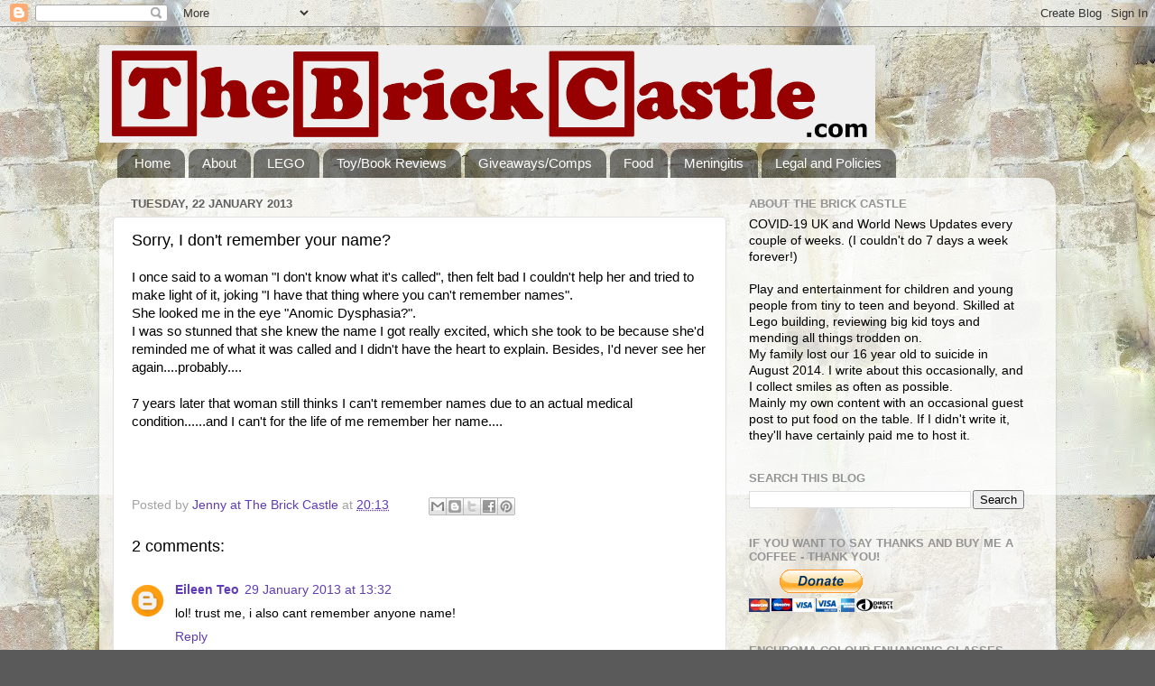

--- FILE ---
content_type: text/html; charset=UTF-8
request_url: https://www.thebrickcastle.com/b/stats?m=0&style=BLACK_TRANSPARENT&timeRange=ALL_TIME&token=APq4FmCshtM6QRNSkyrP_gDQoXSB_dLmSbgV2MJOTkD73IIjySUQ4jVndNrx2KkrUGysEid9lDtFTJgvQj19nIZUd8bVyl5hYg
body_size: 47
content:
{"total":12622396,"sparklineOptions":{"backgroundColor":{"fillOpacity":0.1,"fill":"#000000"},"series":[{"areaOpacity":0.3,"color":"#202020"}]},"sparklineData":[[0,74],[1,51],[2,100],[3,38],[4,47],[5,38],[6,41],[7,35],[8,36],[9,30],[10,28],[11,30],[12,33],[13,32],[14,30],[15,30],[16,38],[17,47],[18,76],[19,81],[20,57],[21,53],[22,72],[23,57],[24,58],[25,43],[26,34],[27,38],[28,35],[29,45]],"nextTickMs":12244}

--- FILE ---
content_type: text/html; charset=utf-8
request_url: https://www.google.com/recaptcha/api2/aframe
body_size: 251
content:
<!DOCTYPE HTML><html><head><meta http-equiv="content-type" content="text/html; charset=UTF-8"></head><body><script nonce="4OfVJxq6tGCYh9kuxunoAQ">/** Anti-fraud and anti-abuse applications only. See google.com/recaptcha */ try{var clients={'sodar':'https://pagead2.googlesyndication.com/pagead/sodar?'};window.addEventListener("message",function(a){try{if(a.source===window.parent){var b=JSON.parse(a.data);var c=clients[b['id']];if(c){var d=document.createElement('img');d.src=c+b['params']+'&rc='+(localStorage.getItem("rc::a")?sessionStorage.getItem("rc::b"):"");window.document.body.appendChild(d);sessionStorage.setItem("rc::e",parseInt(sessionStorage.getItem("rc::e")||0)+1);localStorage.setItem("rc::h",'1768860352459');}}}catch(b){}});window.parent.postMessage("_grecaptcha_ready", "*");}catch(b){}</script></body></html>